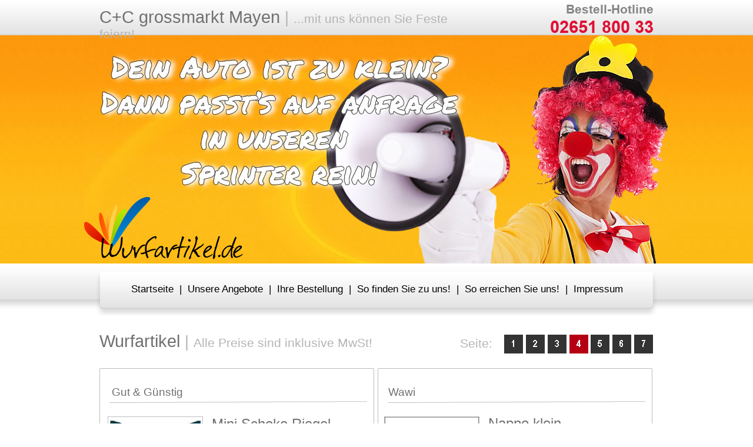

--- FILE ---
content_type: text/html
request_url: http://karneval-feiern.de/angebote4.html
body_size: 4114
content:
<!DOCTYPE HTML PUBLIC "-//W3C//DTD HTML 4.01 Transitional//EN" "http://www.w3.org/TR/html4/loose.dtd">
<html>
<head>
<meta http-equiv="Content-Language" content="de">
<meta http-equiv="Content-Type" content="text/html; charset=ISO-8859-1">
<title>WURFARTIKEL.de | Angebote Seite 4</title>
<meta name="description" content="Auf unserer Homapage finden Sie aktuelle Angebote für die Karneval Saison 2012. Wir bieten Ihnen Wurfartikel für Ihren Karnevalsverein, Fussgruppen und Mottowagen.">
<meta name="keywords" content="Wurfmaterial, Wurfartikel,Kammelle,Karneval, Feiern, Karnevaldiscounter, Karnevalsshop, Karnevalbedarf, Karnevaleinkauf, Fasching, Mayen, Rosenmontag,Fasenacht,Rosenmontag,Rosenmontagsumzuege,Rosenmontagsumzug,Süßwaren,Suesswaren,Wurfartikel,Rosenmontag,">
<meta name="author" content="C+C grossmarkt Mayen">
<meta name="categories" content="Karneval,Karnevalbedarf,Prunkwagen, Fussgruppen">
<meta name="generator" content="M.Stamm">
<link rel="stylesheet" href="Karneval_2013.css" type="text/css">
<link rel="stylesheet" href="angebote4.css" type="text/css">
<script type="text/javascript" src="./prototype.js"></script>
<script type="text/javascript" src="./scriptaculous.js?load=effects"></script>
<script type="text/javascript" src="./lightbox.js"></script>
<link rel="stylesheet" href="./lightbox.css" type="text/css" media="screen" />
<!--[if lt IE 7]>
<style type="text/css">
   img { behavior: url("pngfix.htc"); }
</style>
<![endif]-->
</head>
<body>
<div id="container">
<div id="wb_indexImage1" style="position:absolute;left:0px;top:60px;width:994px;height:388px;z-index:0;">
<img src="images/bana4.jpg" id="indexImage1" alt="" border="0" style="width:994px;height:388px;"></div>
<div id="wb_indexImage2" style="position:absolute;left:0px;top:454px;width:994px;height:82px;z-index:1;">
<img src="images/na2.png" id="indexImage2" alt="" border="0" style="width:994px;height:82px;"></div>
<div id="wb_seite1Image1" style="position:absolute;left:0px;top:335px;width:270px;height:106px;z-index:2;">
<a href="./index.html"><img src="images/logo2.png" id="seite1Image1" alt="" border="0" style="width:270px;height:106px;"></a></div>
<div id="wb_seite1Text1" style="position:absolute;left:26px;top:13px;width:654px;height:33px;z-index:3;text-align:left;">
<span style="color:#717171;font-family:Arial;font-size:29px;">C+C grossmarkt Mayen</span><span style="color:#C3C3C3;font-family:Arial;font-size:27px;"> </span><span style="color:#B4B4B4;font-family:Arial;font-size:27px;">| </span><span style="color:#B4B4B4;font-family:Arial;font-size:21px;">...mit uns können Sie Feste feiern!</span></div>
<div id="wb_seite1Text3" style="position:absolute;left:26px;top:564px;width:654px;height:33px;z-index:4;text-align:left;">
<span style="color:#717171;font-family:Arial;font-size:29px;">Wurfartikel </span><span style="color:#B4B4B4;font-family:Arial;font-size:27px;">| </span><span style="color:#B4B4B4;font-family:Arial;font-size:21px;">Alle Preise sind inklusive MwSt!</span></div>
<div id="wb_seite1Image12" style="position:absolute;left:0px;top:1575px;width:994px;height:200px;z-index:5;">
<img src="images/footer2.png" id="seite1Image12" alt="" border="0" style="width:994px;height:200px;"></div>

<div id="wb_indexText1" style="position:absolute;left:76px;top:482px;width:843px;height:19px;text-align:center;z-index:33;">
<span style="color:#000000;font-family:Arial;font-size:17px;"><a href="./index.html" class="hauptnavi">Startseite</a>&nbsp; |&nbsp; <a href="./angebote1.html" class="hauptnavi">Unsere Angebote</a>&nbsp; |&nbsp; <a href="./bestellung.html" class="hauptnavi">Ihre Bestellung</a>&nbsp; |&nbsp; <a href="./anfahrt.html" class="hauptnavi">So finden Sie zu uns!</a>&nbsp; |&nbsp; <a href="./kontakt.html" class="hauptnavi">So erreichen Sie uns!</a>&nbsp; |&nbsp; <a href="./impressum.html" class="hauptnavi">Impressum</a></span></div>

<div id="wb_seite1Text16" style="position:absolute;left:740px;top:4px;width:228px;height:58px;text-align:right;z-index:35;">
<span style="color:#858585;font-family:'arial bold';font-size:21px;"><strong>Bestell-Hotline<br></strong></span><span style="color:#E01034;font-family:'arial bold';font-size:29px;"><strong>02651 800 33</strong></span></div>


<div id="wb_seite1Text44" style="position:absolute;left:639px;top:572px;width:69px;height:24px;z-index:23;text-align:left;">
<span style="color:#B4B4B4;font-family:Arial;font-size:21px;">Seite:</span></div>
<div id="wb_angebote1Image1" style="position:absolute;left:714px;top:569px;width:32px;height:32px;z-index:24;">
<a href="./angebote1.html"><img src="images/s1.png" id="angebote1Image1" alt="" border="0" style="width:32px;height:32px;"></a></div>
<div id="wb_angebote1Image2" style="position:absolute;left:751px;top:569px;width:32px;height:32px;z-index:25;">
<a href="./angebote2.html"><img src="images/s2.png" id="angebote1Image2" alt="" border="0" style="width:32px;height:32px;"></a></div>
<div id="wb_angebote1Image3" style="position:absolute;left:788px;top:569px;width:32px;height:32px;z-index:26;">
<a href="./angebote3.html"><img src="images/s3.png" id="angebote1Image3" alt="" border="0" style="width:32px;height:32px;"></a></div>
<div id="wb_angebote1Image4" style="position:absolute;left:825px;top:569px;width:32px;height:32px;z-index:27;">
<a href="./angebote4.html"><img src="images/s4o.png" id="angebote1Image4" alt="" border="0" style="width:32px;height:32px;"></a></div>
<div id="wb_angebote1Image5" style="position:absolute;left:861px;top:569px;width:32px;height:32px;z-index:28;">
<a href="./angebote5.html"><img src="images/s5.png" id="angebote1Image5" alt="" border="0" style="width:32px;height:32px;"></a></div>
<div id="wb_angebote1Image5" style="position:absolute;left:898px;top:569px;width:32px;height:32px;z-index:28;">
<a href="./angebote6.html"><img src="images/s6.png" id="angebote1Image5" alt="" border="0" style="width:32px;height:32px;"></a></div>
<div id="wb_angebote1Image5" style="position:absolute;left:935px;top:569px;width:32px;height:32px;z-index:28;">
<a href="./angebote7.html"><img src="images/s7.png" id="angebote1Image5" alt="" border="0" style="width:32px;height:32px;display: yes"></a></div>

<div id="wb_seite1Text44" style="position:absolute;left:639px;top:1523px;width:69px;height:24px;z-index:23;text-align:left;">
<span style="color:#B4B4B4;font-family:Arial;font-size:21px;">Seite:</span></div>
<div id="wb_angebote1Image1" style="position:absolute;left:714px;top:1520px;width:32px;height:32px;z-index:24;">
<a href="./angebote1.html"><img src="images/s1.png" id="angebote1Image1" alt="" border="0" style="width:32px;height:32px;"></a></div>
<div id="wb_angebote1Image2" style="position:absolute;left:751px;top:1520px;width:32px;height:32px;z-index:25;">
<a href="./angebote2.html"><img src="images/s2.png" id="angebote1Image2" alt="" border="0" style="width:32px;height:32px;"></a></div>
<div id="wb_angebote1Image3" style="position:absolute;left:788px;top:1520px;width:32px;height:32px;z-index:26;">
<a href="./angebote3.html"><img src="images/s3.png" id="angebote1Image3" alt="" border="0" style="width:32px;height:32px;"></a></div>
<div id="wb_angebote1Image4" style="position:absolute;left:825px;top:1520px;width:32px;height:32px;z-index:27;">
<a href="./angebote4.html"><img src="images/s4o.png" id="angebote1Image4" alt="" border="0" style="width:32px;height:32px;"></a></div>
<div id="wb_angebote1Image5" style="position:absolute;left:861px;top:1520px;width:32px;height:32px;z-index:28;">
<a href="./angebote5.html"><img src="images/s5.png" id="angebote1Image5" alt="" border="0" style="width:32px;height:32px;"></a></div>
<div id="wb_angebote1Image5" style="position:absolute;left:898px;top:1520px;width:32px;height:32px;z-index:28;">
<a href="./angebote6.html"><img src="images/s6.png" id="angebote1Image5" alt="" border="0" style="width:32px;height:32px;"></a></div>
<div id="wb_angebote1Image5" style="position:absolute;left:935px;top:1520px;width:32px;height:32px;z-index:28;">
<a href="./angebote7.html"><img src="images/s7.png" id="angebote1Image5" alt="" border="0" style="width:32px;height:32px;display: yes"></a></div>


<div id="wb_seite1Text40" style="position:absolute;left:804px;top:1441px;width:38px;height:33px;z-index:20;text-align:left;">
<span style="color:#3C3C3C;font-family:Arial;font-size:29px;">€</span></div>
<div id="wb_angebote1Image11" style="position:absolute;left:25px;top:920px;width:470px;height:280px;z-index:21;">
<img src="images/artikel_hg1.png" id="angebote1Image11" alt="" border="0" style="width:470px;height:280px;"></div>
<div id="wb_angebote1Line1" style="position:absolute;left:38px;top:974px;width:437px;height:2px;z-index:22;">
<img src="images/img0005.png" id="angebote1Line1" alt=""></div>
<div id="wb_angebote1Image12" style="position:absolute;left:498px;top:920px;width:470px;height:280px;z-index:23;">
<img src="images/artikel_hg1.png" id="angebote1Image12" alt="" border="0" style="width:470px;height:280px;"></div>
<div id="wb_angebote1Line2" style="position:absolute;left:511px;top:974px;width:437px;height:2px;z-index:24;">
<img src="images/img0014.png" id="angebote1Line2" alt=""></div>
<div id="wb_angebote1Image13" style="position:absolute;left:25px;top:1218px;width:470px;height:280px;z-index:25;">
<img src="images/artikel_hg1.png" id="angebote1Image13" alt="" border="0" style="width:470px;height:280px;"></div>
<div id="wb_angebote1Line3" style="position:absolute;left:38px;top:1272px;width:437px;height:2px;z-index:26;">
<img src="images/img0023.png" id="angebote1Line3" alt=""></div>
<div id="wb_angebote1Image14" style="position:absolute;left:498px;top:1218px;width:470px;height:280px;z-index:27;">
<img src="images/artikel_hg1.png" id="angebote1Image14" alt="" border="0" style="width:470px;height:280px;"></div>
<div id="wb_angebote1Line4" style="position:absolute;left:511px;top:1272px;width:437px;height:2px;z-index:28;">
<img src="images/img0026.png" id="angebote1Line4" alt=""></div>
<div id="wb_seite1Image3" style="position:absolute;left:25px;top:624px;width:470px;height:280px;z-index:29;">
<img src="images/artikel_hg1.png" id="seite1Image3" alt="" border="0" style="width:470px;height:280px;"></div>
<div id="wb_seite1Image4" style="position:absolute;left:498px;top:624px;width:470px;height:280px;z-index:30;">
<img src="images/artikel_hg1.png" id="seite1Image4" alt="" border="0" style="width:470px;height:280px;"></div>
<div id="wb_seite1Line1" style="position:absolute;left:39px;top:678px;width:437px;height:2px;z-index:31;">
<img src="images/img0033.png" id="seite1Line1" alt=""></div>
<div id="wb_seite1Line2" style="position:absolute;left:512px;top:678px;width:437px;height:2px;z-index:32;">
<img src="images/img0034.png" id="seite1Line2" alt=""></div>

<div id="wb_angebote1Text3" style="position:absolute;left:47px;top:656px;width:145px;height:22px;z-index:36;text-align:left;">
<span style="color:#717171;font-family:Arial;font-size:19px;">Gut & Günstig</span></div>
<div id="wb_angebote1Extension1" style="position:absolute;left:40px;top:708px;width:162px;height:168px;z-index:37;">
<table width="100%" border="0" cellpadding="0" cellspacing="0">
<tr>
<td align="left" valign="top" width="162" height="168"><table border="0" cellpadding="0" cellspacing="0">
<tr><td align="center" valign="top" width="162" height="168"><a href="images/minikeks.jpg" rel="lightbox" title="minikeks"><img border="1" alt="minikeks" title="minikeks" src="images/minikeks.jpg" width="160" height="144" style="border-color:#C0C0C0;"></a></td></tr></table>
</td>
</tr>
</table>
</div>
<div id="wb_angebote1Text4" style="position:absolute;left:217px;top:707px;width:274px;height:27px;z-index:38;text-align:left;">
<span style="color:#717171;font-family:Arial;font-size:24px;">Mini Schoko Riegel gemischt ca.21 St</span></div>
<div id="wb_angebote1Text5" style="position:absolute;left:217px;top:774px;width:194px;height:22px;z-index:39;text-align:left;">
<span style="color:#717171;font-family:Arial;font-size:19px;">500g-Btl.</span></div>
<div id="wb_angebote1Text6" style="position:absolute;left:218px;top:810px;width:107px;height:22px;z-index:40;text-align:left;">
<span style="color:#717171;font-family:Arial;font-size:19px;">Preis:</span></div>
<div id="wb_angebote1Text7" style="position:absolute;left:217px;top:842px;width:150px;height:49px;z-index:41;text-align:left;">
<span style="color:#C50512;font-family:Arial;font-size:43px;">4,06 €</span></div>
<div id="wb_angebote1Text8" style="position:absolute;left:335px;top:855px;width:70px;height:33px;z-index:42;text-align:left;">
<span style="color:#3C3C3C;font-family:Arial;font-size:29px; display: yes"><!--Euro--></span></div>
<div id="wb_angebote1Text9" style="position:absolute;left:517px;top:656px;width:145px;height:22px;z-index:43;text-align:left;">
<span style="color:#717171;font-family:Arial;font-size:19px;">Wawi</span></div>
<div id="wb_angebote1Extension2" style="position:absolute;left:510px;top:708px;width:162px;height:168px;z-index:44;">
<table width="100%" border="0" cellpadding="0" cellspacing="0">
<tr>
<td align="left" valign="top" width="162" height="168"><table border="0" cellpadding="0" cellspacing="0">
<tr><td align="center" valign="top" width="162" height="168"><a href="images/Nr.26.jpg" rel="lightbox" title="Nappo klein"><img border="1" alt="Nappo klein" title="Nappo klein" src="images/Nr.26.jpg" width="160" height="144" style="border-color:#C0C0C0;"></a></td></tr></table>
</td>
</tr>
</table>
</div>
<div id="wb_angebote1Text10" style="position:absolute;left:687px;top:706px;width:280px;height:27px;z-index:45;text-align:left;">
<span style="color:#717171;font-family:Arial;font-size:24px;">Nappo klein <br>ca. 190 Stück</span></div>
<div id="wb_angebote1Text11" style="position:absolute;left:687px;top:773px;width:194px;height:22px;z-index:46;text-align:left;">
<span style="color:#717171;font-family:Arial;font-size:19px;">1,32Kg Dose</span></div>
<div id="wb_angebote1Text12" style="position:absolute;left:688px;top:809px;width:107px;height:22px;z-index:47;text-align:left;">
<span style="color:#717171;font-family:Arial;font-size:19px;">Preis:</span></div>
<div id="wb_angebote1Text13" style="position:absolute;left:687px;top:841px;width:150px;height:49px;z-index:48;text-align:left;">
<span style="color:#C50512;font-family:Arial;font-size:43px;">14,97 €</span></div>
<div id="wb_angebote1Text14" style="position:absolute;left:809px;top:855px;width:70px;height:33px;z-index:49;text-align:left;">
<span style="color:#3C3C3C;font-family:Arial;font-size:29px; display: yes"><!--Euro--></span></div>
<div id="wb_angebote1Text15" style="position:absolute;left:43px;top:952px;width:145px;height:22px;z-index:50;text-align:left;">
<span style="color:#717171;font-family:Arial;font-size:19px;">Wawi</span></div>
<div id="wb_angebote1Extension3" style="position:absolute;left:36px;top:1004px;width:162px;height:168px;z-index:51;">
<table width="100%" border="0" cellpadding="0" cellspacing="0">
<tr>
<td align="left" valign="top" width="162" height="168"><table border="0" cellpadding="0" cellspacing="0">
<tr><td align="center" valign="top" width="162" height="168"><a href="images/Nr.45.jpg" rel="lightbox" title="Schoko-Reis"><img border="1" alt="Schoko-Reis" title="Schoko-Reis " src="images/Nr.45.jpg" width="160" height="140" style="border-color:#C0C0C0;"></a></td></tr></table>
</td>
</tr>
</table>
</div>
<div id="wb_angebote1Text16" style="position:absolute;left:213px;top:1003px;width:274px;height:27px;z-index:52;text-align:left;">
<span style="color:#717171;font-family:Arial;font-size:24px;">Schoko-Reis Minis <br>ca. 20 St</span></div>
<div id="wb_angebote1Text17" style="position:absolute;left:213px;top:1070px;width:194px;height:22px;z-index:53;text-align:left;">
<span style="color:#717171;font-family:Arial;font-size:19px;">364g-Btl.</span></div>
<div id="wb_angebote1Text18" style="position:absolute;left:214px;top:1106px;width:107px;height:22px;z-index:54;text-align:left;">
<span style="color:#717171;font-family:Arial;font-size:19px;">Preis:</span></div>
<div id="wb_angebote1Text19" style="position:absolute;left:213px;top:1138px;width:150px;height:49px;z-index:55;text-align:left;">
<span style="color:#C50512;font-family:Arial;font-size:43px;">4,59 €</span></div>
<div id="wb_angebote1Text20" style="position:absolute;left:334px;top:1148px;width:70px;height:33px;z-index:56;text-align:left;">
<span style="color:#3C3C3C;font-family:Arial;font-size:29px; display: yes"><!--Euro--></span></div>
<div id="wb_angebote1Text21" style="position:absolute;left:516px;top:952px;width:145px;height:22px;z-index:57;text-align:left;">
<span style="color:#717171;font-family:Arial;font-size:19px;">Tise</span></div>
<div id="wb_angebote1Extension4" style="position:absolute;left:509px;top:1004px;width:162px;height:168px;z-index:58;">
<table width="100%" border="0" cellpadding="0" cellspacing="0">
<tr>
<td align="left" valign="top" width="162" height="168"><table border="0" cellpadding="0" cellspacing="0">
<tr><td align="center" valign="top" width="162" height="168"><a href="images/Crispy Pralines.jpg" rel="lightbox" title="Crispy Pralines"><img border="1" alt="Crispy Pralines" title="Crispy Pralines" src="images/Crispy Pralines.jpg" width="160" height="140" style="border-color:#C0C0C0;"></a></td></tr></table>
</td>
</tr>
</table>
</div>
<div id="wb_angebote1Text22" style="position:absolute;left:689px;top:1002px;width:263px;height:27px;z-index:59;text-align:left;">
<span style="color:#717171;font-family:Arial;font-size:24px;">Crispy Pralines <br>mit Puffreis</span></div>
<div id="wb_angebote1Text23" style="position:absolute;left:689px;top:1069px;width:194px;height:22px;z-index:60;text-align:left;">
<span style="color:#717171;font-family:Arial;font-size:19px;">7x14g-Pg.</span></div>
<div id="wb_angebote1Text24" style="position:absolute;left:690px;top:1105px;width:107px;height:22px;z-index:61;text-align:left;">
<span style="color:#717171;font-family:Arial;font-size:19px;">Preis:</span></div>
<div id="wb_angebote1Text25" style="position:absolute;left:686px;top:1137px;width:150px;height:49px;z-index:62;text-align:left;">
<span style="color:#C50512;font-family:Arial;font-size:43px;">0,74 €</span></div>
<div id="wb_angebote1Text26" style="position:absolute;left:809px;top:1147px;width:70px;height:33px;z-index:63;text-align:left;">
<span style="color:#3C3C3C;font-family:Arial;font-size:29px; display: yes"><!--Euro--></span></div>
<div id="wb_seite1Text4" style="position:absolute;left:46px;top:1250px;width:260px;height:22px;z-index:64;text-align:left;">
<span style="color:#717171;font-family:Arial;font-size:19px;">Piasten</span></div>
<div id="wb_seite1Extension1" style="position:absolute;left:39px;top:1302px;width:162px;height:168px;z-index:65;">
<table width="100%" border="0" cellpadding="0" cellspacing="0">
<tr>
<td align="left" valign="top" width="162" height="168"><table border="0" cellpadding="0" cellspacing="0">
<tr><td align="center" valign="top" width="162" height="168"><a href="images/piasten.jpg" rel="lightbox" title="piasten"><img border="1" alt="piasten" title="piasten" src="images/piasten.jpg" width="160" height="120" style="border-color:#C0C0C0;"></a></td></tr></table>
</td>
</tr>
</table>
</div>
<div id="wb_seite1Text5" style="position:absolute;left:216px;top:1301px;width:260px;height:27px;z-index:66;text-align:left;">
<span style="color:#717171;font-family:Arial;font-size:24px;">Pralinen Schoko</span></div>
<div id="wb_seite1Text6" style="position:absolute;left:217px;top:1368px;width:194px;height:22px;z-index:67;text-align:left;">
<span style="color:#717171;font-family:Arial;font-size:19px;">180g- Pg.</span></div>
<div id="wb_seite1Text7" style="position:absolute;left:217px;top:1404px;width:107px;height:22px;z-index:68;text-align:left;">
<span style="color:#717171;font-family:Arial;font-size:19px;">Preis:</span></div>
<div id="wb_seite1Text8" style="position:absolute;left:216px;top:1436px;width:150px;height:49px;z-index:69;text-align:left;">
<span style="color:#C50512;font-family:Arial;font-size:43px;">2,02 €</span></div>
<div id="wb_seite1Text9" style="position:absolute;left:335px;top:1446px;width:70px;height:33px;z-index:70;text-align:left;">
<span style="color:#3C3C3C;font-family:Arial;font-size:29px; display: yes"><!--Euro--></span></div>
<div id="wb_angebote4Text1" style="position:absolute;left:516px;top:1250px;width:155px;height:22px;z-index:71;text-align:left;">
<span style="color:#717171;font-family:Arial;font-size:19px;">Ritter</span></div>
<div id="wb_angebote4Extension1" style="position:absolute;left:509px;top:1302px;width:162px;height:168px;z-index:72;">
<table width="100%" border="0" cellpadding="0" cellspacing="0">
<tr>
<td align="left" valign="top" width="162" height="168"><table border="0" cellpadding="0" cellspacing="0">
<tr><td align="center" valign="top" width="162" height="168"><a href="images/Nr.27.jpg" rel="lightbox" title="Ritter Sport Mini Schokoquadrate"><img border="1" alt="Ritter Sport Mini Schokoquadrate" title="Ritter Sport Mini Schokoquadrate" src="images/Nr.27.jpg" width="160" height="130" style="border-color:#C0C0C0;"></a></td></tr></table>
</td>
</tr>
</table>
</div>
<div id="wb_angebote4Text2" style="position:absolute;left:689px;top:1301px;width:274px;height:54px;z-index:73;text-align:left;">
<span style="color:#717171;font-family:Arial;font-size:24px;">Ritter Sport Mini Schokoquadrate</span></div>
<div id="wb_angebote4Text3" style="position:absolute;left:689px;top:1368px;width:194px;height:22px;z-index:74;text-align:left;">
<span style="color:#717171;font-family:Arial;font-size:19px;">84-St.-Kt.</span></div>
<div id="wb_angebote4Text4" style="position:absolute;left:690px;top:1404px;width:107px;height:22px;z-index:75;text-align:left;">
<span style="color:#717171;font-family:Arial;font-size:19px;">Preis:</span></div>
<div id="wb_angebote4Text5" style="position:absolute;left:686px;top:1435px;width:150px;height:49px;z-index:76;text-align:left;">
<span style="color:#C50512;font-family:Arial;font-size:43px;">21,39 €</span></div>
<div id="wb_angebote4Text6" style="position:absolute;left:805px;top:1445px;width:70px;height:33px;z-index:77;text-align:left;">
<span style="color:#3C3C3C;font-family:Arial;font-size:29px; display: yes"><!--Euro--></span></div>

<!-- Beginn Footer -->

<div id="wb_seite1Image14" style="position:absolute;left:26px;top:1602px;width:270px;height:106px;z-index:6;">
<a href="./index.html"><img src="images/logo2.png" id="seite1Image14" alt="" border="0" style="width:270px;height:106px;"></a></div>
<div id="wb_seite1Text42" style="position:absolute;left:619px;top:1720px;width:348px;height:30px;text-align:right;z-index:7;">
<span style="color:#B4B4B4;font-family:Arial;font-size:12px;">© Copyright C+C grossmarkt Mayen. Design by: Stamm Photomaterial by: Fotolia</span></div>


<!-- Beginn NAVI Footer -->

<div id="wb_seite1Text43" style="position:absolute;left:124px;top:1690px;width:843px;height:15px;text-align:right;z-index:7;">
<span style="color:#000000;font-family:Arial;font-size:12px;"><a href="./index.html" class="hauptnavi">Startseite</a>&nbsp; |&nbsp; <a href="./angebote1.html" class="hauptnavi">Unsere Angebote</a>&nbsp; |&nbsp; <a href="./bestellung.html" class="hauptnavi">Ihre Bestellung</a>&nbsp; |&nbsp; <a href="./anfahrt.html" class="hauptnavi">So finden Sie zu uns!</a>&nbsp; |&nbsp; <a href="./kontakt.html" class="hauptnavi">So erreichen Sie uns!</a></span></div>

<div id="wb_seite1Text43" style="position:absolute;left:123px;top:1711px;width:468px;height:15px;text-align:right;z-index:7;">
<span style="color:#000000;font-family:Arial;font-size:12px;"><a href="./impressum.html" class="hauptnavi">Impressum</a>&nbsp; |&nbsp; <a href="./datenschutz.html" class="hauptnavi">Datenschutz</a></span></div>

<!-- Ende NAVI Footer -->

<!-- Ende Footer -->

</div>
</body>
</html>

--- FILE ---
content_type: text/css
request_url: http://karneval-feiern.de/Karneval_2013.css
body_size: 2007
content:
@font-face
{
   font-family: 'arial bold';
   src: url('arialbd.eot');
   src: url('arialbd.eot?iefix') format('embedded-opentype'),
        url('arialbd.ttf') format('truetype');
}
a
{
   color: #C8D7EB;
   text-decoration: underline;
}
a:visited
{
   color: #C8D7EB;
}
a:active
{
   color: #C8D7EB;
}
a:hover
{
   color: #376BAD;
   text-decoration: underline;
}
a.hauptnavi:link
{
   color: #000000;
   text-decoration: none;
}
a.hauptnavi:visited
{
   color: #000000;
   text-decoration: none;
}
a.hauptnavi:active
{
   color: #000000;
   text-decoration: none;
}
a.hauptnavi:hover
{
   color: #B50014;
   text-decoration: none;
}
h1
{
   font-family: Arial;
   font-size: 32px;
   font-weight: bold;
   font-style: normal;
   text-decoration: none;
   color: #000000;
   margin: 0 0 0 0;
   padding: 0 0 0 0;
   display: inline;
}
h2
{
   font-family: Arial;
   font-size: 27px;
   font-weight: bold;
   font-style: normal;
   text-decoration: none;
   color: #000000;
   margin: 0 0 0 0;
   padding: 0 0 0 0;
   display: inline;
}
h3
{
   font-family: Arial;
   font-size: 24px;
   font-weight: normal;
   font-style: normal;
   text-decoration: none;
   color: #000000;
   margin: 0 0 0 0;
   padding: 0 0 0 0;
   display: inline;
}
h4
{
   font-family: Arial;
   font-size: 21px;
   font-weight: normal;
   font-style: italic;
   text-decoration: none;
   color: #000000;
   margin: 0 0 0 0;
   padding: 0 0 0 0;
   display: inline;
}
h5
{
   font-family: Arial;
   font-size: 19px;
   font-weight: normal;
   font-style: normal;
   text-decoration: none;
   color: #000000;
   margin: 0 0 0 0;
   padding: 0 0 0 0;
   display: inline;
}
h6
{
   font-family: Arial;
   font-size: 16px;
   font-weight: normal;
   font-style: normal;
   text-decoration: none;
   color: #000000;
   margin: 0 0 0 0;
   padding: 0 0 0 0;
   display: inline;
}
.CustomStyle
{
   font-family: "Courier New";
   font-size: 16px;
   font-weight: bold;
   font-style: normal;
   text-decoration: none;
   color: #000080;
}


--- FILE ---
content_type: text/css
request_url: http://karneval-feiern.de/angebote4.css
body_size: 8608
content:
div#container
{
   width: 994px;
   position: relative;
   margin-top: 0px;
   margin-left: auto;
   margin-right: auto;
   text-align: left;
}
body
{
   text-align: center;
   margin: 0;
   background-color: #FFFFFF;
   background-image: url(images/SHG_2.jpg);
   background-repeat: repeat-x;
   background-position: center top;
   color: #000000;
}
#indexImage1
{
   border: 0px #000000 solid;
}
#indexImage2
{
   border: 0px #000000 solid;
}
#seite1Image1
{
   border: 0px #000000 solid;
}
#wb_seite1Text1 
{
   background-color: transparent;
   border: 0px #000000 solid;
   padding: 0;
}
#wb_seite1Text1 div
{
   text-align: left;
}
#wb_seite1Text3 
{
   background-color: transparent;
   border: 0px #000000 solid;
   padding: 0;
}
#wb_seite1Text3 div
{
   text-align: left;
}
#seite1Image12
{
   border: 0px #000000 solid;
}
#seite1Image14
{
   border: 0px #000000 solid;
}
#wb_seite1Text42 
{
   background-color: transparent;
   border: 0px #000000 solid;
   padding: 0;
}
#wb_seite1Text42 div
{
   text-align: right;
}
#wb_seite1Text44 
{
   background-color: transparent;
   border: 0px #000000 solid;
   padding: 0;
}
#wb_seite1Text44 div
{
   text-align: left;
}
#angebote1Image1
{
   border: 0px #000000 solid;
}
#angebote1Image2
{
   border: 0px #000000 solid;
}
#angebote1Image3
{
   border: 0px #000000 solid;
}
#angebote1Image4
{
   border: 0px #000000 solid;
}
#angebote1Image5
{
   border: 0px #000000 solid;
}
#wb_angebote1Text1 
{
   background-color: transparent;
   border: 0px #000000 solid;
   padding: 0;
}
#wb_angebote1Text1 div
{
   text-align: left;
}
#angebote1Image6
{
   border: 0px #000000 solid;
}
#angebote1Image7
{
   border: 0px #000000 solid;
}
#angebote1Image8
{
   border: 0px #000000 solid;
}
#angebote1Image9
{
   border: 0px #000000 solid;
}
#angebote1Image10
{
   border: 0px #000000 solid;
}
#wb_seite1Text40 
{
   background-color: transparent;
   border: 0px #000000 solid;
   padding: 0;
}
#wb_seite1Text40 div
{
   text-align: left;
}
#angebote1Image11
{
   border: 0px #000000 solid;
}
#angebote1Line1
{
   border-width: 0;
   height: 10px;
   width: 445px;
}
#angebote1Image12
{
   border: 0px #000000 solid;
}
#angebote1Line2
{
   border-width: 0;
   height: 10px;
   width: 445px;
}
#angebote1Image13
{
   border: 0px #000000 solid;
}
#angebote1Line3
{
   border-width: 0;
   height: 10px;
   width: 445px;
}
#angebote1Image14
{
   border: 0px #000000 solid;
}
#angebote1Line4
{
   border-width: 0;
   height: 10px;
   width: 445px;
}
#seite1Image3
{
   border: 0px #000000 solid;
}
#seite1Image4
{
   border: 0px #000000 solid;
}
#seite1Line1
{
   border-width: 0;
   height: 10px;
   width: 445px;
}
#seite1Line2
{
   border-width: 0;
   height: 10px;
   width: 445px;
}
#wb_indexText1 
{
   background-color: transparent;
   border: 0px #000000 solid;
   padding: 0;
}
#wb_indexText1 div
{
   text-align: center;
}
#wb_angebote1Text27 
{
   background-color: transparent;
   border: 0px #000000 solid;
   padding: 0;
}
#wb_angebote1Text27 div
{
   text-align: right;
}
#wb_seite1Text16 
{
   background-color: transparent;
   border: 0px #000000 solid;
   padding: 0;
}
#wb_seite1Text16 div
{
   text-align: right;
}
#wb_angebote1Text3 
{
   background-color: transparent;
   border: 0px #000000 solid;
   padding: 0;
}
#wb_angebote1Text3 div
{
   text-align: left;
}
#wb_angebote1Text4 
{
   background-color: transparent;
   border: 0px #000000 solid;
   padding: 0;
}
#wb_angebote1Text4 div
{
   text-align: left;
}
#wb_angebote1Text5 
{
   background-color: transparent;
   border: 0px #000000 solid;
   padding: 0;
}
#wb_angebote1Text5 div
{
   text-align: left;
}
#wb_angebote1Text6 
{
   background-color: transparent;
   border: 0px #000000 solid;
   padding: 0;
}
#wb_angebote1Text6 div
{
   text-align: left;
}
#wb_angebote1Text7 
{
   background-color: transparent;
   border: 0px #000000 solid;
   padding: 0;
}
#wb_angebote1Text7 div
{
   text-align: left;
}
#wb_angebote1Text8 
{
   background-color: transparent;
   border: 0px #000000 solid;
   padding: 0;
}
#wb_angebote1Text8 div
{
   text-align: left;
}
#wb_angebote1Text9 
{
   background-color: transparent;
   border: 0px #000000 solid;
   padding: 0;
}
#wb_angebote1Text9 div
{
   text-align: left;
}
#wb_angebote1Text10 
{
   background-color: transparent;
   border: 0px #000000 solid;
   padding: 0;
}
#wb_angebote1Text10 div
{
   text-align: left;
}
#wb_angebote1Text11 
{
   background-color: transparent;
   border: 0px #000000 solid;
   padding: 0;
}
#wb_angebote1Text11 div
{
   text-align: left;
}
#wb_angebote1Text12 
{
   background-color: transparent;
   border: 0px #000000 solid;
   padding: 0;
}
#wb_angebote1Text12 div
{
   text-align: left;
}
#wb_angebote1Text13 
{
   background-color: transparent;
   border: 0px #000000 solid;
   padding: 0;
}
#wb_angebote1Text13 div
{
   text-align: left;
}
#wb_angebote1Text14 
{
   background-color: transparent;
   border: 0px #000000 solid;
   padding: 0;
}
#wb_angebote1Text14 div
{
   text-align: left;
}
#wb_angebote1Text15 
{
   background-color: transparent;
   border: 0px #000000 solid;
   padding: 0;
}
#wb_angebote1Text15 div
{
   text-align: left;
}
#wb_angebote1Text16 
{
   background-color: transparent;
   border: 0px #000000 solid;
   padding: 0;
}
#wb_angebote1Text16 div
{
   text-align: left;
}
#wb_angebote1Text17 
{
   background-color: transparent;
   border: 0px #000000 solid;
   padding: 0;
}
#wb_angebote1Text17 div
{
   text-align: left;
}
#wb_angebote1Text18 
{
   background-color: transparent;
   border: 0px #000000 solid;
   padding: 0;
}
#wb_angebote1Text18 div
{
   text-align: left;
}
#wb_angebote1Text19 
{
   background-color: transparent;
   border: 0px #000000 solid;
   padding: 0;
}
#wb_angebote1Text19 div
{
   text-align: left;
}
#wb_angebote1Text20 
{
   background-color: transparent;
   border: 0px #000000 solid;
   padding: 0;
}
#wb_angebote1Text20 div
{
   text-align: left;
}
#wb_angebote1Text21 
{
   background-color: transparent;
   border: 0px #000000 solid;
   padding: 0;
}
#wb_angebote1Text21 div
{
   text-align: left;
}
#wb_angebote1Text22 
{
   background-color: transparent;
   border: 0px #000000 solid;
   padding: 0;
}
#wb_angebote1Text22 div
{
   text-align: left;
}
#wb_angebote1Text23 
{
   background-color: transparent;
   border: 0px #000000 solid;
   padding: 0;
}
#wb_angebote1Text23 div
{
   text-align: left;
}
#wb_angebote1Text24 
{
   background-color: transparent;
   border: 0px #000000 solid;
   padding: 0;
}
#wb_angebote1Text24 div
{
   text-align: left;
}
#wb_angebote1Text25 
{
   background-color: transparent;
   border: 0px #000000 solid;
   padding: 0;
}
#wb_angebote1Text25 div
{
   text-align: left;
}
#wb_angebote1Text26 
{
   background-color: transparent;
   border: 0px #000000 solid;
   padding: 0;
}
#wb_angebote1Text26 div
{
   text-align: left;
}
#wb_seite1Text4 
{
   background-color: transparent;
   border: 0px #000000 solid;
   padding: 0;
}
#wb_seite1Text4 div
{
   text-align: left;
}
#wb_seite1Text5 
{
   background-color: transparent;
   border: 0px #000000 solid;
   padding: 0;
}
#wb_seite1Text5 div
{
   text-align: left;
}
#wb_seite1Text6 
{
   background-color: transparent;
   border: 0px #000000 solid;
   padding: 0;
}
#wb_seite1Text6 div
{
   text-align: left;
}
#wb_seite1Text7 
{
   background-color: transparent;
   border: 0px #000000 solid;
   padding: 0;
}
#wb_seite1Text7 div
{
   text-align: left;
}
#wb_seite1Text8 
{
   background-color: transparent;
   border: 0px #000000 solid;
   padding: 0;
}
#wb_seite1Text8 div
{
   text-align: left;
}
#wb_seite1Text9 
{
   background-color: transparent;
   border: 0px #000000 solid;
   padding: 0;
}
#wb_seite1Text9 div
{
   text-align: left;
}
#wb_angebote4Text1 
{
   background-color: transparent;
   border: 0px #000000 solid;
   padding: 0;
}
#wb_angebote4Text1 div
{
   text-align: left;
}
#wb_angebote4Text2 
{
   background-color: transparent;
   border: 0px #000000 solid;
   padding: 0;
}
#wb_angebote4Text2 div
{
   text-align: left;
}
#wb_angebote4Text3 
{
   background-color: transparent;
   border: 0px #000000 solid;
   padding: 0;
}
#wb_angebote4Text3 div
{
   text-align: left;
}
#wb_angebote4Text4 
{
   background-color: transparent;
   border: 0px #000000 solid;
   padding: 0;
}
#wb_angebote4Text4 div
{
   text-align: left;
}
#wb_angebote4Text5 
{
   background-color: transparent;
   border: 0px #000000 solid;
   padding: 0;
}
#wb_angebote4Text5 div
{
   text-align: left;
}
#wb_angebote4Text6 
{
   background-color: transparent;
   border: 0px #000000 solid;
   padding: 0;
}
#wb_angebote4Text6 div
{
   text-align: left;
}


--- FILE ---
content_type: text/css
request_url: http://karneval-feiern.de/lightbox.css
body_size: 1870
content:
#lightbox
{
   position: absolute;
   left: 0;
   width: 100%;
   z-index: 2999;
   text-align: center;
   line-height: 0;
}

#lightbox img
{
   width: auto;
   height: auto;
}

#lightbox a img
{
   border: none;
}

#outerImageContainer
{
   position: relative;
   background-color: #fff;
   width: 250px;
   height: 250px;
   margin: 0 auto;
}

#imageContainer
{
   padding: 10px;
}

#loading
{
   position: absolute;
   top: 40%;
   left: 0%;
   height: 25%;
   width: 100%;
   text-align: center;
   line-height: 0;
}

#hoverNav
{
   position: absolute;
   top: 0;
   left: 0;
   height: 100%;
   width: 100%;
   z-index: 10;
}

#imageContainer>#hoverNav
{
   left: 0;
}

#hoverNav a
{
   outline: none;
}

#prevLink, #nextLink
{
   width: 49%;
   height: 100%;
   background: transparent url(./images/lb_blank.gif) no-repeat; /* Trick IE into showing hover */
   display: block;
}

#prevLink
{
   left: 0;
   float: left;
}

#nextLink
{
   right: 0;
   float: right;
}

#prevLink:hover, #prevLink:visited:hover
{
   background: url(./images/lb_prevlabel.gif) left 15% no-repeat;
}

#nextLink:hover, #nextLink:visited:hover
{
   background: url(./images/lb_nextlabel.gif) right 15% no-repeat;
}

#imageDataContainer
{
   font: 10px Verdana, Helvetica, sans-serif;
   background-color: #fff;
   margin: 0 auto;
   line-height: 1.4em;
   overflow: auto;
   width: 100%;
}

#imageData
{
   padding:0 10px;
   color: #666;
}

#imageData #imageDetails
{
   width: 70%;
   float: left;
   text-align: left;
}

#imageData #caption
{
   font-weight: bold;
}

#imageData #numberDisplay
{
   display: block;
   clear: left;
   padding-bottom: 1.0em;
}

#imageData #bottomNavClose
{
   width: 66px;
   float: right;
   padding-bottom: 0.7em;
}

#overlay
{
   position: fixed;
   top: 0;
   left: 0;
   z-index: 90;
   width: 100%;
   height: 100%;
   background-color: #000;
}

